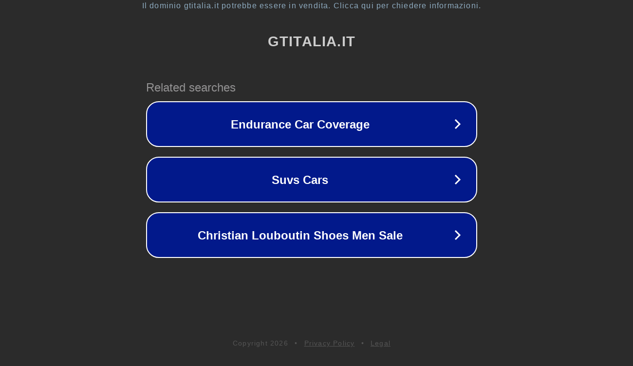

--- FILE ---
content_type: text/html; charset=utf-8
request_url: https://www.gtitalia.it/members/jonnino90al/?s=baf3b4093a7b762dcf0425d50480f5d8
body_size: 1170
content:
<!doctype html>
<html data-adblockkey="MFwwDQYJKoZIhvcNAQEBBQADSwAwSAJBANDrp2lz7AOmADaN8tA50LsWcjLFyQFcb/P2Txc58oYOeILb3vBw7J6f4pamkAQVSQuqYsKx3YzdUHCvbVZvFUsCAwEAAQ==_dsZzTi952P2RK9TtzfWZC1o3qdN5jBDIM0YIra87Qg+DLUxMHU9JPV/J10qzb5rumiUy61sfyiuqjRn6cxh3+Q==" lang="en" style="background: #2B2B2B;">
<head>
    <meta charset="utf-8">
    <meta name="viewport" content="width=device-width, initial-scale=1">
    <link rel="icon" href="[data-uri]">
    <link rel="preconnect" href="https://www.google.com" crossorigin>
</head>
<body>
<div id="target" style="opacity: 0"></div>
<script>window.park = "[base64]";</script>
<script src="/bZPkhdyZr.js"></script>
</body>
</html>
